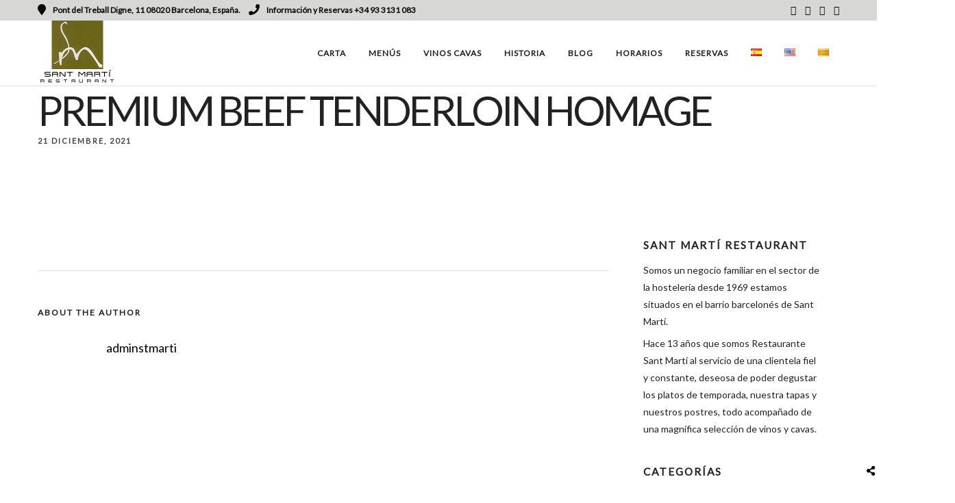

--- FILE ---
content_type: text/html; charset=UTF-8
request_url: https://www.santmarti-restaurant.es/blog/menus/premium-beef
body_size: 17971
content:
<!DOCTYPE html>
<html lang="es-ES"  data-menu="classicmenu">
<head>
<meta charset="UTF-8" />
<meta name="viewport" content="width=device-width, initial-scale=1, maximum-scale=1" />
<meta name="format-detection" content="telephone=no">

<link rel="profile" href="http://gmpg.org/xfn/11" />
<link rel="pingback" href="https://www.santmarti-restaurant.es/xmlrpc.php" />


  

<meta name='robots' content='index, follow, max-image-preview:large, max-snippet:-1, max-video-preview:-1' />
<script type="text/javascript">function rgmkInitGoogleMaps(){window.rgmkGoogleMapsCallback=true;try{jQuery(document).trigger("rgmkGoogleMapsLoad")}catch(err){}}</script><script id="cookieyes" type="text/javascript" src="https://cdn-cookieyes.com/client_data/488aa553fe6f406111a6202d/script.js"></script>
<!-- Google Tag Manager for WordPress by gtm4wp.com -->
<script data-cfasync="false" data-pagespeed-no-defer>
	var gtm4wp_datalayer_name = "dataLayer";
	var dataLayer = dataLayer || [];
</script>
<!-- End Google Tag Manager for WordPress by gtm4wp.com -->
	<!-- This site is optimized with the Yoast SEO plugin v26.8 - https://yoast.com/product/yoast-seo-wordpress/ -->
	<title>Premium beef tenderloin homage - Sant Martí Restaurant</title>
	<link rel="canonical" href="https://www.santmarti-restaurant.es/blog/menus/premium-beef" />
	<meta property="og:locale" content="es_ES" />
	<meta property="og:type" content="article" />
	<meta property="og:title" content="Premium beef tenderloin homage - Sant Martí Restaurant" />
	<meta property="og:description" content="to the classic sauces (roquefort, pepper or mustard)" />
	<meta property="og:url" content="https://www.santmarti-restaurant.es/blog/menus/premium-beef" />
	<meta property="og:site_name" content="Sant Martí Restaurant" />
	<meta property="article:modified_time" content="2024-11-29T18:30:00+00:00" />
	<meta name="twitter:card" content="summary_large_image" />
	<script type="application/ld+json" class="yoast-schema-graph">{"@context":"https://schema.org","@graph":[{"@type":"WebPage","@id":"https://www.santmarti-restaurant.es/blog/menus/premium-beef","url":"https://www.santmarti-restaurant.es/blog/menus/premium-beef","name":"Premium beef tenderloin homage - Sant Martí Restaurant","isPartOf":{"@id":"https://www.santmarti-restaurant.es/#website"},"datePublished":"2021-12-21T13:45:06+00:00","dateModified":"2024-11-29T18:30:00+00:00","breadcrumb":{"@id":"https://www.santmarti-restaurant.es/blog/menus/premium-beef#breadcrumb"},"inLanguage":"es","potentialAction":[{"@type":"ReadAction","target":["https://www.santmarti-restaurant.es/blog/menus/premium-beef"]}]},{"@type":"BreadcrumbList","@id":"https://www.santmarti-restaurant.es/blog/menus/premium-beef#breadcrumb","itemListElement":[{"@type":"ListItem","position":1,"name":"Portada","item":"https://www.santmarti-restaurant.es/"},{"@type":"ListItem","position":2,"name":"Premium beef tenderloin homage"}]},{"@type":"WebSite","@id":"https://www.santmarti-restaurant.es/#website","url":"https://www.santmarti-restaurant.es/","name":"Sant Martí Restaurant","description":"Cocina mediterránea, de elaboración propia…","potentialAction":[{"@type":"SearchAction","target":{"@type":"EntryPoint","urlTemplate":"https://www.santmarti-restaurant.es/?s={search_term_string}"},"query-input":{"@type":"PropertyValueSpecification","valueRequired":true,"valueName":"search_term_string"}}],"inLanguage":"es"}]}</script>
	<!-- / Yoast SEO plugin. -->


<link rel='dns-prefetch' href='//fonts.googleapis.com' />
<link rel="alternate" type="application/rss+xml" title="Sant Martí Restaurant &raquo; Feed" href="https://www.santmarti-restaurant.es/feed" />
<link rel="alternate" type="application/rss+xml" title="Sant Martí Restaurant &raquo; Feed de los comentarios" href="https://www.santmarti-restaurant.es/comments/feed" />
<link rel="alternate" title="oEmbed (JSON)" type="application/json+oembed" href="https://www.santmarti-restaurant.es/wp-json/oembed/1.0/embed?url=https%3A%2F%2Fwww.santmarti-restaurant.es%2Fblog%2Fmenus%2Fpremium-beef&#038;lang=es" />
<link rel="alternate" title="oEmbed (XML)" type="text/xml+oembed" href="https://www.santmarti-restaurant.es/wp-json/oembed/1.0/embed?url=https%3A%2F%2Fwww.santmarti-restaurant.es%2Fblog%2Fmenus%2Fpremium-beef&#038;format=xml&#038;lang=es" />
		<!-- This site uses the Google Analytics by ExactMetrics plugin v8.11.1 - Using Analytics tracking - https://www.exactmetrics.com/ -->
		<!-- Nota: ExactMetrics no está actualmente configurado en este sitio. El dueño del sitio necesita identificarse usando su cuenta de Google Analytics en el panel de ajustes de ExactMetrics. -->
					<!-- No tracking code set -->
				<!-- / Google Analytics by ExactMetrics -->
		<style id='wp-img-auto-sizes-contain-inline-css' type='text/css'>
img:is([sizes=auto i],[sizes^="auto," i]){contain-intrinsic-size:3000px 1500px}
/*# sourceURL=wp-img-auto-sizes-contain-inline-css */
</style>
<style id='wp-emoji-styles-inline-css' type='text/css'>

	img.wp-smiley, img.emoji {
		display: inline !important;
		border: none !important;
		box-shadow: none !important;
		height: 1em !important;
		width: 1em !important;
		margin: 0 0.07em !important;
		vertical-align: -0.1em !important;
		background: none !important;
		padding: 0 !important;
	}
/*# sourceURL=wp-emoji-styles-inline-css */
</style>
<link rel='stylesheet' id='wp-components-css' href='https://www.santmarti-restaurant.es/wp-includes/css/dist/components/style.min.css' type='text/css' media='all' />
<link rel='stylesheet' id='wp-preferences-css' href='https://www.santmarti-restaurant.es/wp-includes/css/dist/preferences/style.min.css' type='text/css' media='all' />
<link rel='stylesheet' id='wp-block-editor-css' href='https://www.santmarti-restaurant.es/wp-includes/css/dist/block-editor/style.min.css' type='text/css' media='all' />
<link rel='stylesheet' id='popup-maker-block-library-style-css' href='https://www.santmarti-restaurant.es/wp-content/plugins/popup-maker/dist/packages/block-library-style.css' type='text/css' media='all' />
<link rel='stylesheet' id='reset-css' href='https://www.santmarti-restaurant.es/wp-content/themes/grandrestaurant/css/reset.css' type='text/css' media='all' />
<link rel='stylesheet' id='wordpress-css' href='https://www.santmarti-restaurant.es/wp-content/themes/grandrestaurant/css/wordpress.css' type='text/css' media='all' />
<link rel='stylesheet' id='animation-css' href='https://www.santmarti-restaurant.es/wp-content/themes/grandrestaurant/css/animation.css' type='text/css' media='all' />
<link rel='stylesheet' id='modulobox-css' href='https://www.santmarti-restaurant.es/wp-content/themes/grandrestaurant/js/modulobox/modulobox.css' type='text/css' media='all' />
<link rel='stylesheet' id='jquery-ui-css' href='https://www.santmarti-restaurant.es/wp-content/themes/grandrestaurant/css/jqueryui/custom.css' type='text/css' media='all' />
<link rel='stylesheet' id='mediaelement-css' href='https://www.santmarti-restaurant.es/wp-includes/js/mediaelement/mediaelementplayer-legacy.min.css' type='text/css' media='all' />
<link rel='stylesheet' id='flexslider-css' href='https://www.santmarti-restaurant.es/wp-content/themes/grandrestaurant/js/flexslider/flexslider.css' type='text/css' media='all' />
<link rel='stylesheet' id='tooltipster-css' href='https://www.santmarti-restaurant.es/wp-content/themes/grandrestaurant/css/tooltipster.css' type='text/css' media='all' />
<link rel='stylesheet' id='odometer-theme-css' href='https://www.santmarti-restaurant.es/wp-content/themes/grandrestaurant/css/odometer-theme-minimal.css' type='text/css' media='all' />
<link rel='stylesheet' id='hw-parallax-css' href='https://www.santmarti-restaurant.es/wp-content/themes/grandrestaurant/css/hw-parallax.css' type='text/css' media='all' />
<link rel='stylesheet' id='screen-css' href='https://www.santmarti-restaurant.es/wp-content/themes/grandrestaurant/css/screen.css' type='text/css' media='all' />
<link rel='stylesheet' id='fontawesome-css' href='https://www.santmarti-restaurant.es/wp-content/themes/grandrestaurant/css/font-awesome.min.css' type='text/css' media='all' />
<link rel='stylesheet' id='themify-icons-css' href='https://www.santmarti-restaurant.es/wp-content/themes/grandrestaurant/css/themify-icons.css' type='text/css' media='all' />
<link rel='stylesheet' id='kirki_google_fonts-css' href='https://fonts.googleapis.com/css?family=Lato%7CKristi&#038;subset' type='text/css' media='all' />
<link rel='stylesheet' id='kirki-styles-global-css' href='https://www.santmarti-restaurant.es/wp-content/themes/grandrestaurant/modules/kirki/assets/css/kirki-styles.css' type='text/css' media='all' />
<style id='kirki-styles-global-inline-css' type='text/css'>
body, input[type=text], input[type=email], input[type=url], input[type=password], textarea{font-family:Lato, Helvetica, Arial, sans-serif;}body{font-size:14px;letter-spacing:0px;font-weight:400;background-color:#ffffff;}h1, h2, h3, h4, h5, h6, h7, input[type=submit], input[type=button], a.button, .button, blockquote, #autocomplete li strong, #autocomplete li.view_all, .post_quote_title, label, .portfolio_filter_dropdown, .woocommerce .woocommerce-ordering select, .woocommerce .woocommerce-result-count, .woocommerce ul.products li.product .price, .woocommerce ul.products li.product .button, .woocommerce ul.products li.product a.add_to_cart_button.loading, .woocommerce-page ul.products li.product a.add_to_cart_button.loading, .woocommerce ul.products li.product a.add_to_cart_button:hover, .woocommerce-page ul.products li.product a.add_to_cart_button:hover, .woocommerce #page_content_wrapper a.button, .woocommerce button.button, .woocommerce input.button, .woocommerce #respond input#submit, .woocommerce #content input.button, .woocommerce-page  #page_content_wrapper a.button, .woocommerce-page button.button, .woocommerce-page input.button, .woocommerce-page #respond input#submit, .woocommerce-page #content input.button, .woocommerce-page button.button:hover, .woocommerce-page input.button:hover, .woocommerce-page input.button:active, .woocommerce #page_content_wrapper a.button, .woocommerce-page #page_content_wrapper a.button, .woocommerce.columns-4 ul.products li.product a.add_to_cart_button, .woocommerce.columns-4 ul.products li.product a.add_to_cart_button:hover, strong[itemprop="author"], #footer_before_widget_text{font-family:Lato, Helvetica, Arial, sans-serif;}h1, h2, h3, h4, h5, h6, h7{font-weight:400;text-transform:none;letter-spacing:0px;}h1{font-size:34px;}h2{font-size:30px;}h3{font-size:26px;}h4{font-size:22px;}h5{font-size:18px;}h6{font-size:16px;}blockquote{font-size:20px;line-height:1.8;}body, .pagination a, .slider_wrapper .gallery_image_caption h2, .post_info a{color:#333;}::selection{background-color:#333;}a{color:#000000;}a:hover, a:active, .post_info_comment a i{color:#cfa670;}h1, h2, h3, h4, h5, pre, code, tt, blockquote, .post_header h5 a, .post_header h3 a, .post_header.grid h6 a, .post_header.fullwidth h4 a, .post_header h5 a, blockquote, .site_loading_logo_item i, .menu_content_classic .menu_price{color:#000000;}#social_share_wrapper, hr, #social_share_wrapper, .post.type-post, #page_content_wrapper .sidebar .content .sidebar_widget li h2.widgettitle, h2.widgettitle, h5.widgettitle, .comment .right, .widget_tag_cloud div a, .meta-tags a, .tag_cloud a, #footer, #post_more_wrapper, .woocommerce ul.products li.product, .woocommerce-page ul.products li.product, .woocommerce ul.products li.product .price, .woocommerce-page ul.products li.product .price, #page_content_wrapper .inner .sidebar_content, #page_caption, #page_content_wrapper .inner .sidebar_content.left_sidebar, .ajax_close, .ajax_next, .ajax_prev, .portfolio_next, .portfolio_prev, .portfolio_next_prev_wrapper.video .portfolio_prev, .portfolio_next_prev_wrapper.video .portfolio_next, .separated, .blog_next_prev_wrapper, #post_more_wrapper h5, #ajax_portfolio_wrapper.hidding, #ajax_portfolio_wrapper.visible, .tabs.vertical .ui-tabs-panel, .woocommerce div.product .woocommerce-tabs ul.tabs li, .woocommerce #content div.product .woocommerce-tabs ul.tabs li, .woocommerce-page div.product .woocommerce-tabs ul.tabs li, .woocommerce-page #content div.product .woocommerce-tabs ul.tabs li, .woocommerce div.product .woocommerce-tabs .panel, .woocommerce-page div.product .woocommerce-tabs .panel, .woocommerce #content div.product .woocommerce-tabs .panel, .woocommerce-page #content div.product .woocommerce-tabs .panel, .woocommerce table.shop_table, .woocommerce-page table.shop_table, table tr td, .woocommerce .cart-collaterals .cart_totals, .woocommerce-page .cart-collaterals .cart_totals, .woocommerce .cart-collaterals .shipping_calcuLator, .woocommerce-page .cart-collaterals .shipping_calcuLator, .woocommerce .cart-collaterals .cart_totals tr td, .woocommerce .cart-collaterals .cart_totals tr th, .woocommerce-page .cart-collaterals .cart_totals tr td, .woocommerce-page .cart-collaterals .cart_totals tr th, table tr th, .woocommerce #payment, .woocommerce-page #payment, .woocommerce #payment ul.payment_methods li, .woocommerce-page #payment ul.payment_methods li, .woocommerce #payment div.form-row, .woocommerce-page #payment div.form-row, .ui-tabs li:first-child, .ui-tabs .ui-tabs-nav li, .ui-tabs.vertical .ui-tabs-nav li, .ui-tabs.vertical.right .ui-tabs-nav li.ui-state-active, .ui-tabs.vertical .ui-tabs-nav li:last-child, #page_content_wrapper .inner .sidebar_wrapper ul.sidebar_widget li.widget_nav_menu ul.menu li.current-menu-item a, .page_content_wrapper .inner .sidebar_wrapper ul.sidebar_widget li.widget_nav_menu ul.menu li.current-menu-item a, .pricing_wrapper, .pricing_wrapper li, .ui-accordion .ui-accordion-header, .ui-accordion .ui-accordion-content, .woocommerce-page div.product .woocommerce-tabs{border-color:#e1e1e1;}.menu_content_classic .menu_highlight, .menu_content_classic .menu_order{background-color:#cfa670;}input[type=text], input[type=password], input[type=email], input[type=url], input[type=tel], textarea, .woocommerce .quantity input.qty{background-color:#ffffff;color:#444444;border-color:#e1e1e1;}input[type=text]:focus, input[type=password]:focus, input[type=email]:focus, input[type=url]:focus, textarea:focus, .woocommerce .quantity input.qty:focus, input[type=tel]:focus{border-color:#222222;}input[type=submit], input[type=button], a.button, .button, .woocommerce .page_slider a.button, a.button.fullwidth, .woocommerce-page div.product form.cart .button, .woocommerce #respond input#submit.alt, .woocommerce a.button.alt, .woocommerce button.button.alt, .woocommerce input.button.alt, .woocommerce a.button{font-family:Lato, Helvetica, Arial, sans-serif;font-size:13px;font-weight:900;letter-spacing:0px;text-transform:none;}input[type=submit], input[type=button], a.button, .button, .pagination span, .pagination a:hover, .woocommerce .footer_bar .button, .woocommerce .footer_bar .button:hover, .woocommerce-page div.product form.cart .button, .woocommerce #respond input#submit.alt, .woocommerce a.button.alt, .woocommerce button.button.alt, .woocommerce input.button.alt, .woocommerce a.button, #reservation_submit_btn{background-color:#cfa670;}.pagination span, .pagination a:hover{border-color:#cfa670;}input[type=submit], input[type=button], a.button, .button, .pagination a:hover, .woocommerce .footer_bar .button , .woocommerce .footer_bar .button:hover, .woocommerce-page div.product form.cart .button, .woocommerce #respond input#submit.alt, .woocommerce a.button.alt, .woocommerce button.button.alt, .woocommerce input.button.alt, .woocommerce a.button, #reservation_submit_btn{color:#ffffff;border-color:#cfa670;-webkit-border-radius:0px;-moz-border-radius:0px;border-radius:0px;}.social_share_bubble{background-color:#f0f0f0;}.post_share_bubble a.post_share{color:#000000;}#menu_wrapper .nav ul li a, #menu_wrapper div .nav li > a{font-family:Lato, Helvetica, Arial, sans-serif;font-size:12px;font-weight:600;letter-spacing:1px;text-transform:uppercase;}#menu_wrapper .nav ul li a, #menu_wrapper div .nav li > a, #tg_reservation, #tg_reservation:hover, #tg_reservation:active, #mobile_nav_icon{color:#222222;}#tg_reservation, #tg_reservation:hover, #tg_reservation:active, #mobile_nav_icon{border-color:#222222;}#menu_wrapper .nav ul li a.hover, #menu_wrapper .nav ul li a:hover, #menu_wrapper div .nav li a.hover, #menu_wrapper div .nav li a:hover{color:#cfa670;}#menu_wrapper div .nav > li.current-menu-item > a, #menu_wrapper div .nav > li.current-menu-parent > a, #menu_wrapper div .nav > li.current-menu-ancestor > a{color:#cfa670;}.top_bar{border-color:#e1e1e1;background-color:#ffffff;}#menu_wrapper .nav ul li ul li a, #menu_wrapper div .nav li ul li a{font-size:13px;font-weight:600;letter-spacing:0px;text-transform:none;color:#cccccc;}#menu_wrapper .nav ul li ul li a:hover, #menu_wrapper div .nav li ul li a:hover, #menu_wrapper div .nav li.current-menu-parent ul li a:hover, #menu_wrapper .nav ul li.megamenu ul li ul li a:hover, #menu_wrapper div .nav li.megamenu ul li ul li a:hover, #menu_wrapper .nav ul li.megamenu ul li ul li a:active, #menu_wrapper div .nav li.megamenu ul li ul li a:active, #menu_wrapper div .nav li.megamenu ul li > a, #menu_wrapper div .nav li.megamenu ul li > a:hover, #menu_wrapper div .nav li.megamenu ul li  > a:active{color:#ffffff;}#menu_wrapper .nav ul li ul li a:hover, #menu_wrapper div .nav li ul li a:hover, #menu_wrapper div .nav li.current-menu-parent ul li a:hover, #menu_wrapper .nav ul li.megamenu ul li ul li a:hover, #menu_wrapper div .nav li.megamenu ul li ul li a:hover, #menu_wrapper .nav ul li.megamenu ul li ul li a:active, #menu_wrapper div .nav li.megamenu ul li ul li a:active{background:#333333;}#menu_wrapper .nav ul li ul, #menu_wrapper div .nav li ul{background:#000000;}#menu_wrapper div .nav li.megamenu ul li, #menu_wrapper .nav ul li ul li, #menu_wrapper div .nav li ul li{border-color:#333333;}#menu_wrapper div .nav li.megamenu ul li > a, #menu_wrapper div .nav li.megamenu ul li > a:hover, #menu_wrapper div .nav li.megamenu ul li > a:active{font-size:13px;}#menu_wrapper div .nav li.megamenu ul li{border-color:#333333;}.above_top_bar{background:#d7d7d5;}.above_top_bar, #top_menu li a, .top_contact_info i, .top_contact_info a, .top_contact_info{color:#0a0909;}.above_top_bar .social_wrapper ul li a, .above_top_bar .social_wrapper ul li a:hover{color:#0a0a0a;}.mobile_menu_wrapper #searchform{background:#333333;}.mobile_menu_wrapper #searchform input[type=text], .mobile_menu_wrapper #searchform button i, .mobile_menu_wrapper #close_mobile_menu i{color:#ffffff;}.mobile_menu_wrapper{background-color:#000000;}.mobile_main_nav li a, #sub_menu li a{font-family:Lato, Helvetica, Arial, sans-serif;font-size:24px;font-weight:400;text-transform:uppercase;}.mobile_main_nav li a, #sub_menu li a, .mobile_menu_wrapper .sidebar_wrapper a, .mobile_menu_wrapper .sidebar_wrapper, #tg_sidemenu_reservation{color:#777777;}#tg_sidemenu_reservation{border-color:#777777;}.mobile_main_nav li a:hover, .mobile_main_nav li a:active, #sub_menu li a:hover, #sub_menu li a:active, .mobile_menu_wrapper .sidebar_wrapper h2.widgettitle, .mobile_main_nav li.current-menu-item a, #tg_sidemenu_reservation:hover{color:#ffffff;}#tg_sidemenu_reservation:hover{border-color:#ffffff;}#page_caption{background-color:#ffffff;padding-top:5px;padding-bottom:10px;}#page_caption h1, .ppb_title{font-size:60px;font-weight:300;text-transform:uppercase;letter-spacing:-4px;color:#222222;}.ppb_title_first{font-family:Kristi, "Comic Sans MS", cursive, sans-serif;font-size:70px;line-height:50px;color:#cfa670;}#page_caption.hasbg{height:70vh;}h2.ppb_title{font-size:60px;text-transform:uppercase;}.page_header_sep{border-color:#cfa670;}.page_tagline, .ppb_subtitle, .post_header .post_detail, .recent_post_detail, .post_detail, .thumb_content span, .portfolio_desc .portfolio_excerpt, .testimonial_customer_position, .testimonial_customer_company{color:#424242;}.post_header .post_detail, .recent_post_detail, .post_detail, .thumb_content span, .portfolio_desc .portfolio_excerpt, .testimonial_customer_position, .testimonial_customer_company{font-size:11px;letter-spacing:2px;text-transform:uppercase;}.page_tagline{font-weight:900;}#page_content_wrapper .sidebar .content .sidebar_widget li h2.widgettitle, h2.widgettitle, h5.widgettitle, h5.related_post, .fullwidth_comment_wrapper h5.comment_header, .author_label, #respond h3, .about_author, .related.products h2, .cart_totals h2, .shipping_calcuLator h2, .upsells.products h2, .cross-sells h2, .woocommerce div.product .woocommerce-tabs ul.tabs li a{font-family:Lato, Helvetica, Arial, sans-serif;font-size:12px;font-weight:900;letter-spacing:2px;text-transform:uppercase;}#page_content_wrapper .inner .sidebar_wrapper .sidebar .content, .page_content_wrapper .inner .sidebar_wrapper .sidebar .content, .woocommerce div.product .woocommerce-tabs ul.tabs li a, .woocommerce div.product .woocommerce-tabs ul.tabs li.active a, .woocommerce-page div.product .woocommerce-tabs ul.tabs li.active a{color:#222222;}.woocommerce div.product .woocommerce-tabs ul.tabs li.active a, .woocommerce-page div.product .woocommerce-tabs ul.tabs li.active a{border-color:#222222;}#page_content_wrapper .inner .sidebar_wrapper a, .page_content_wrapper .inner .sidebar_wrapper a{color:#222222;}#page_content_wrapper .inner .sidebar_wrapper a:hover, #page_content_wrapper .inner .sidebar_wrapper a:active, .page_content_wrapper .inner .sidebar_wrapper a:hover, .page_content_wrapper .inner .sidebar_wrapper a:active{color:#cfa670;}#page_content_wrapper .sidebar .content .sidebar_widget li h2.widgettitle, h2.widgettitle, h5.widgettitle, h5.related_post, .fullwidth_comment_wrapper h5.comment_header, .author_label, #respond h3, .about_author{color:#222222;}.footer_bar{background-color:#262626;}#footer, #copyright{color:#999999;}#copyright a, #copyright a:active, .social_wrapper ul li a, #footer a, #footer a:active, #footer_before_widget_text a, #footer_before_widget_text a:active, #footer .sidebar_widget li h2.widgettitle{color:#ffffff;}#copyright a:hover, #footer a:hover, .social_wrapper ul li a:hover, #footer_before_widget_text a:hover{color:#cfa670;}.footer_bar_wrapper{border-color:#444444;background:#1b1b1b;}.footer_bar_wrapper .social_wrapper ul li a{color:#ffffff;}#copyright, #footer_menu li a{font-size:12px;}.post_header:not(.single) h5, body.single-post .post_header_title h1, #post_featured_slider li .slider_image .slide_post h2, #autocomplete li strong, .post_related strong, #footer ul.sidebar_widget .posts.blog li a, body.single-post #page_caption h1{font-family:Lato, Helvetica, Arial, sans-serif;text-transform:none;font-weight:600;letter-spacing:0px;}
/*# sourceURL=kirki-styles-global-inline-css */
</style>
<link rel='stylesheet' id='responsive-css' href='https://www.santmarti-restaurant.es/wp-content/themes/grandrestaurant/css/grid.css' type='text/css' media='all' />
<link rel='stylesheet' id='grandrestaurant-custom-css-css' href='https://www.santmarti-restaurant.es/wp-content/themes/grandrestaurant/templates/custom-css.php' type='text/css' media='all' />
<script type="text/javascript" src="https://www.santmarti-restaurant.es/wp-includes/js/jquery/jquery.min.js" id="jquery-core-js"></script>
<script type="text/javascript" src="https://www.santmarti-restaurant.es/wp-includes/js/jquery/jquery-migrate.min.js" id="jquery-migrate-js"></script>
<link rel="https://api.w.org/" href="https://www.santmarti-restaurant.es/wp-json/" /><link rel="EditURI" type="application/rsd+xml" title="RSD" href="https://www.santmarti-restaurant.es/xmlrpc.php?rsd" />
<meta name="generator" content="WordPress 6.9" />
<link rel='shortlink' href='https://www.santmarti-restaurant.es/?p=10464' />

<!-- Google Tag Manager for WordPress by gtm4wp.com -->
<!-- GTM Container placement set to automatic -->
<script data-cfasync="false" data-pagespeed-no-defer type="text/javascript">
	var dataLayer_content = {"pagePostType":"menus","pagePostType2":"single-menus","pagePostAuthor":"adminstmarti"};
	dataLayer.push( dataLayer_content );
</script>
<script data-cfasync="false" data-pagespeed-no-defer type="text/javascript">
(function(w,d,s,l,i){w[l]=w[l]||[];w[l].push({'gtm.start':
new Date().getTime(),event:'gtm.js'});var f=d.getElementsByTagName(s)[0],
j=d.createElement(s),dl=l!='dataLayer'?'&l='+l:'';j.async=true;j.src=
'//www.googletagmanager.com/gtm.js?id='+i+dl;f.parentNode.insertBefore(j,f);
})(window,document,'script','dataLayer','GTM-KZXSJ7D');
</script>
<!-- End Google Tag Manager for WordPress by gtm4wp.com -->
<!-- Meta Pixel Code -->
<script type='text/javascript'>
!function(f,b,e,v,n,t,s){if(f.fbq)return;n=f.fbq=function(){n.callMethod?
n.callMethod.apply(n,arguments):n.queue.push(arguments)};if(!f._fbq)f._fbq=n;
n.push=n;n.loaded=!0;n.version='2.0';n.queue=[];t=b.createElement(e);t.async=!0;
t.src=v;s=b.getElementsByTagName(e)[0];s.parentNode.insertBefore(t,s)}(window,
document,'script','https://connect.facebook.net/en_US/fbevents.js');
</script>
<!-- End Meta Pixel Code -->
<script type='text/javascript'>var url = window.location.origin + '?ob=open-bridge';
            fbq('set', 'openbridge', '2016185138478836', url);
fbq('init', '2016185138478836', {}, {
    "agent": "wordpress-6.9-4.1.5"
})</script><script type='text/javascript'>
    fbq('track', 'PageView', []);
  </script><meta name="generator" content="Powered by Slider Revolution 6.7.38 - responsive, Mobile-Friendly Slider Plugin for WordPress with comfortable drag and drop interface." />
<link rel="icon" href="https://www.santmarti-restaurant.es/wp-content/uploads/2018/02/cropped-STMARTI-LOGO1-32x32.png" sizes="32x32" />
<link rel="icon" href="https://www.santmarti-restaurant.es/wp-content/uploads/2018/02/cropped-STMARTI-LOGO1-192x192.png" sizes="192x192" />
<link rel="apple-touch-icon" href="https://www.santmarti-restaurant.es/wp-content/uploads/2018/02/cropped-STMARTI-LOGO1-180x180.png" />
<meta name="msapplication-TileImage" content="https://www.santmarti-restaurant.es/wp-content/uploads/2018/02/cropped-STMARTI-LOGO1-270x270.png" />
<script>function setREVStartSize(e){
			//window.requestAnimationFrame(function() {
				window.RSIW = window.RSIW===undefined ? window.innerWidth : window.RSIW;
				window.RSIH = window.RSIH===undefined ? window.innerHeight : window.RSIH;
				try {
					var pw = document.getElementById(e.c).parentNode.offsetWidth,
						newh;
					pw = pw===0 || isNaN(pw) || (e.l=="fullwidth" || e.layout=="fullwidth") ? window.RSIW : pw;
					e.tabw = e.tabw===undefined ? 0 : parseInt(e.tabw);
					e.thumbw = e.thumbw===undefined ? 0 : parseInt(e.thumbw);
					e.tabh = e.tabh===undefined ? 0 : parseInt(e.tabh);
					e.thumbh = e.thumbh===undefined ? 0 : parseInt(e.thumbh);
					e.tabhide = e.tabhide===undefined ? 0 : parseInt(e.tabhide);
					e.thumbhide = e.thumbhide===undefined ? 0 : parseInt(e.thumbhide);
					e.mh = e.mh===undefined || e.mh=="" || e.mh==="auto" ? 0 : parseInt(e.mh,0);
					if(e.layout==="fullscreen" || e.l==="fullscreen")
						newh = Math.max(e.mh,window.RSIH);
					else{
						e.gw = Array.isArray(e.gw) ? e.gw : [e.gw];
						for (var i in e.rl) if (e.gw[i]===undefined || e.gw[i]===0) e.gw[i] = e.gw[i-1];
						e.gh = e.el===undefined || e.el==="" || (Array.isArray(e.el) && e.el.length==0)? e.gh : e.el;
						e.gh = Array.isArray(e.gh) ? e.gh : [e.gh];
						for (var i in e.rl) if (e.gh[i]===undefined || e.gh[i]===0) e.gh[i] = e.gh[i-1];
											
						var nl = new Array(e.rl.length),
							ix = 0,
							sl;
						e.tabw = e.tabhide>=pw ? 0 : e.tabw;
						e.thumbw = e.thumbhide>=pw ? 0 : e.thumbw;
						e.tabh = e.tabhide>=pw ? 0 : e.tabh;
						e.thumbh = e.thumbhide>=pw ? 0 : e.thumbh;
						for (var i in e.rl) nl[i] = e.rl[i]<window.RSIW ? 0 : e.rl[i];
						sl = nl[0];
						for (var i in nl) if (sl>nl[i] && nl[i]>0) { sl = nl[i]; ix=i;}
						var m = pw>(e.gw[ix]+e.tabw+e.thumbw) ? 1 : (pw-(e.tabw+e.thumbw)) / (e.gw[ix]);
						newh =  (e.gh[ix] * m) + (e.tabh + e.thumbh);
					}
					var el = document.getElementById(e.c);
					if (el!==null && el) el.style.height = newh+"px";
					el = document.getElementById(e.c+"_wrapper");
					if (el!==null && el) {
						el.style.height = newh+"px";
						el.style.display = "block";
					}
				} catch(e){
					console.log("Failure at Presize of Slider:" + e)
				}
			//});
		  };</script>
		<style type="text/css" id="wp-custom-css">
			.rtb-booking-form fieldset>div {
    margin-top: 1em;
    width: 50%;
    float: left;
}

input[type=tel] {
    padding: 13px 10px 13px 10px;
    font-size: 100%;
    font-family: 'Lato', 'Helvetica Neue', Arial,Verdana,sans-serif;
    margin: 0;
    background: #fff;
    border: 1px solid #e1e1e1;
    outline: none;
    -webkit-transition: border-color linear .3s;
    -moz-transition: border-color linear .3s;
    -o-transition: border-color linear .3s;
    transition: border-color linear .3s;
    box-sizing: border-box;
    -webkit-appearance: none;
    border-radius: 0;
}
input[type=tel]  {
    background-color: #ffffff;
    color: #444444;
    border-color: #e1e1e1;
}


button[type=submit] {
    display: inline-block;
    outline: none;
    cursor: pointer;
    text-align: center;
    text-decoration: none;
    padding: .8em 1.7em .6em 1.7em;
    color: #222;
    background: transparent;
    border: 2px solid #cfa670;
    text-transform: uppercase;
    font-size: 11px;
    font-weight: 600;
    letter-spacing: 2px;
    font-family: 'Lato', 'Helvetica Neue', Arial,Verdana,sans-serif;
    text-shadow: none;
    margin-right: 5px;
    text-shadow: none;
    -webkit-appearance: none;
    box-shadow: 0 0 0 0 !important;
    line-height: 1.5 !important;
    -webkit-transition: color .2s linear, background .1s linear, opacity .2s linear;
    -moz-transition: color .2s linear, background .1s linear, opacity .2s linear;
    -ms-transition: color .2s linear, background .1s linear, opacity .2s linear;
    -o-transition: color .2s linear, background .1s linear, opacity .2s linear;
    transition: color .2s linear, background .1s linear, opacity .2s linear;
}

button[type=submit]{
	float: right;
    margin-right: 4%;
	    background-color: #222222;
    color: #ffffff;
    border-color: #222222;
    -webkit-border-radius: 0px;
    -moz-border-radius: 0px;
    border-radius: 0px;
}

.reservation legend,
.contact legend{
	  padding: 0!important;
    font-size: 30px;
    font-weight: bolder;
}

.triatapes{
	font-size:3.5em;
	font-family:sans-serif;
	text-transform:uppercase;
	letter-spacing:5px;
	color:white;
}

/*POPUP RESERVAS*/

.popup{
	padding: 10px;
}
.popup-reserva-h2{
	text-transform:uppercase;
	font-weight:600;
}

.popup-reserva-h3{
	text-transform:uppercase;
	font-size:20px;
	margin-top:10px;
	letter-spacing:2px;
}

@media (min-width:770px){
	#mobile_nav_icon{display:none;}
}


/*popup*/


.popup{
display:flex;
}

.popup-left{
background-color:#c7c597;
padding:20px;
}

.popup-right{
background-color:white;
padding:15px;
}

#popmake-6453, #popmake-6610{
	padding:5px!important;
	max-width:370px!important;
}

.popmake-close{
	background-color:#c7c597!important;
}

.btn-reservar{
background-color:#c7c597!important;
border-color:#c7c597!important;
}

.btn-reservar:hover{
	background-color:black!important;
	border-color:black!important;
}

.popup h3{
	text-transform:uppercase;
	font-family:Cinzel,Georgia,serif;
	font-weight:0!important;

}

.popup h3>span{
	border-bottom:1px solid black;}

/*popup movil*/

@media (min-width:300px) and (max-width:700px){
	
	#popmake-6453, #popmake-6610{
max-width: 75%!important;
top: 170px!important;
left: 45px!important;
	}
}

.widgettitle{
	font-size:1.1em!important;
}

.gracias{
	color:white;
	text-transform:uppercase;
	letter-spacing:2px;
	font-size:2.4em;
}


#tg_reservation, #tg_sidemenu_reservation{display:none;}

.ppb_header_video{display:none;}


@media screen and (min-width:769px){
	.menu-item-7008, .menu-item-7030, .menu-item-7006{
	border:2px solid white;
}
.menu-item-7008 a, .menu-item-7030 a, .menu-item-7006 a{padding:10px!important;}
}

.page-id-5755 #page_content_wrapper, .page-id-6974 #page_content_wrapper, .page-id-3232 #page_content_wrapper{
	padding:0;
}


/*reserves*/

/* Frontend CSS Stylesheet for Restaurant Reservations */

.rtb-clear {
	clear: both;
}
.rtb-hidden {
	display: none;
}
.rtb-booking-form {
	position: relative;
	/*float: left;*/
	width: 100%;
	clear: both;
	margin-bottom: 48px;
}
.rtb-booking-form fieldset {
	padding-bottom: 1em;
	margin-bottom: 1em;
}
.rtb-booking-form legend {
	padding: 0 0.5em;
}
.rtb-booking-form fieldset>div {
	margin-top: 1em;
}
.rtb-booking-form fieldset>div:first-child {
	margin-top: 0;
}
.rtb-booking-form label {
	display: block;
}
.rtb-booking-form input,
#stripe-payment-form #cardElement {
	width: 100%;
	max-width: 15em;
}
#stripe-payment-form #cardElement {
	max-width: 500px;
	width: 100%;
	display: block;
	border: 1px solid #ccc;
	border-radius: 0;
	background-color: white;
	color: #777;
	padding: 12px 21px;
	margin: 18px 0;
}
.rtb-booking-form input[type="checkbox"],
.rtb-booking-form input[type="radio"] {
	width: auto;
	margin-right: 0.25em;
	vertical-align: middle;
}
.rtb-booking-form textarea {
	width: 100%;
	max-width: 30em;
}
.rtb-booking-form .add-message {
	margin-top: 1em;
}
.rtb-booking-form .message {
	position: relative;
	top: auto;
	left: auto;
	display: none;
}
.rtb-booking-form .message-open {
	display: block;
}
.rtb-booking-form .message textarea {
	min-height: 6em;
}
.rtb-booking-form .rtb-error {
	font-size: 0.85em;
	padding: 0.25em;
	background: #f50;
	color: #fff;
}
.rtb-booking-form .rtb-error:before {
	content: ' ';
	border-top: 4px solid;
	border-right: 4px solid transparent;
	border-left: 4px solid transparent;
	width: 0;
	height: 0;
	display: inline-block;
	margin: 0.25em 0.5em;
}

/* Compatibility styles for pickadate on common themes */
.picker {
	outline: 0;
}
#rtb-date_root .picker__button--clear,
#rtb-date_root .picker__button--today,
#rtb-date_root .picker__button--close {
	/* don't adopt the theme's button text color */
	color: #000;
}
#rtb-date_root .picker__nav--next,
#rtb-date_root .picker__nav--prev {
	/* next/prev calendar arrows button areas sometimes don't cover the arrows */
	min-height: 1em;
}
#rtb-time_root .picker__list,
#rtb-time_root .picker__list li {
	/* override some theme's list styles */
	list-style: none;
	margin: 0 0 0 1px;
}


/* ARRIVAL LIGHTBOX */
.rtb-view-bookings-form-confirmation-background-div {
	position: fixed;
    top: 0;
    left: 0;
    width: 100%;
    height: 100%;
    z-index: 999999;
    background: rgba(0,0,0,0.5);
}
.rtb-view-bookings-form-confirmation-div {
	position: fixed;
	top: 200px;
    width: 480px;
	left: calc(50% - 240px);
    z-index: 1000000;
    margin: 0;
    background: #fff;
	font-size: 18px;
	text-transform: uppercase;
	font-weight: bold;
	text-align: center;
}
.rtb-view-bookings-form-confirmation-div-inside {
	position: relative;
	float: left;
	width: calc(100% - 6px);
	height: calc(100% - 12px);
	border: 3px solid #ddd;
	margin: 3px;
}
.rtb-view-bookings-form-confirmation-div-title {
	position: relative;
	float: left;
	width: 90%;
	margin: 24px 5%;
	color: #333;
}
.rtb-view-bookings-form-confirmation-accept {
	position: relative;
	float: left;
	width: 32%;
	margin: 24px 34% 0;
	padding: 8px 0;
	background: #444;
	color: #fff;
	cursor: pointer;
}
.rtb-view-bookings-form-confirmation-accept:hover {
	background: #555;
}
.rtb-view-bookings-form-confirmation-decline {
	position: relative;
	float: left;
	width: 32%;
	margin: 8px 34% 24px;
	padding: 8px 0;
	background: #bbb;
	color: #444;
	cursor: pointer;
}
.rtb-view-bookings-form-confirmation-decline:hover {
	background: #ccc;
}

#rtb-view-bookings-form-close {
	position: absolute;
	top: 0;
	right: 0;
	width: 24px;
	height: 24px;
	background: #ddd;
	font-size: 15px;
	cursor: pointer;
}

@media screen and (max-width: 568px) {
	.rtb-view-bookings-form-confirmation-div {
		top: 100px;
		width: 300px;
		left: calc(50% - 150px);
	}	
}


/*CANCEL LINK*/
.rtb-modification-toggle {
	position: relative;
	float: left;
	padding: 10px 15px;
	margin-bottom: 24px;
	background: #444;
	color: #fff;
	border-radius: 3px;
	cursor: pointer;
}
label[for="rtb-modification-email"],
input[name="modification"] {
	float: left;
	margin-top: 20px;
}
label[for="rtb-modification-email"] {
	margin-right: 12px;
}
.rtb-find-reservation-button {
	position: relative;
	float: left;
	padding: 10px 15px;
	margin-top: 24px;
	background: #444;
	color: #fff;
	border-radius: 3px;
	cursor: pointer;
}

.rtb-bookings-results {
	position: relative;
	float: left;
	width: 100%;
	margin-top: 16px;
}
.rtb-cancel-booking-div {
	border: 1px solid #ddd;
	margin-bottom: 8px;
}
.rtb-cancel-booking-div + .alert {
	margin: 0;
}
.rtb-cancel-booking-div + .alert.error {
	color: #f24a4d;
	background: #f24a4d47;
}
.rtb-cancel-booking-div *:not(:first-child) {
  margin-left: -5px;
}

.rtb-cancel-booking {
	text-align: center;
	padding: 10px 0;
	background: #fe4e4e;
	color: #fff;
	cursor: pointer;
	display: inline-block;
	max-width: 100px;
	min-width: 100px;
	width: 100%;
}
.rtb-cancel-booking:hover {
	background: #ff6b6b;
	color: #fff;
}
.rtb-cancel-booking.cancelled {
  background: #24b124;
}

.rtb-deposit-booking {
	text-align: center;
	padding: 10px 0;
	background: green;
	color: #fff;
	cursor: pointer;
	display: inline-block;
	max-width: 100px;
	min-width: 100px;
	width: 100%;
}
.rtb-deposit-booking:hover {
	background: #008000cf;
	color: #fff;
}

.rtb-booking-information {
	padding-left: 5px;
	display: inline-block;
}

#rtb_recaptcha {
	position: relative;
	float: left;
	width: 100%;
	margin: 16px 0;
}

.stripe-payment-help-text {
	display: none;
}
.payment-errors {
	margin: 32px 0;
	border-left: 4px solid #000;
	padding-left: 16px;
}
:is(.rtb-booking-form, #stripe-booking-form) button:disabled {
	background-color: gray;
}
:is(.rtb-booking-form, #stripe-booking-form) button:disabled:hover {
	text-decoration: none;
}

/*TRADUCCION RESERVA CATALAN*/

html[lang="ca"] .sois-mas-de-4-personas>label:nth-of-type(1){
	color:transparent;
}

html[lang="ca"] .sois-mas-de-4-personas >label:nth-of-type(1)::before{
	content:'Sou més de 4 persones?';
	color:#333;
}

html[lang="ca"] .sois-mas-de-4-personas>label:nth-of-type(2){
	color:transparent;
}

html[lang="ca"] .sois-mas-de-4-personas >label:nth-of-type(2)::before{
	content:'PER A MÉS DE 12 PERSONES, CONTACTA AMB EL RESTAURANT';
	color:#333;
	    position: absolute;
    margin-left: 30px;
}

html[lang="ca"]  label[for="rtb-consent-statement"]{
	color:transparent;
}


html[lang="ca"]  label[for="rtb-consent-statement"]::before{
	content:"CONFIRMo QUE ENTENC QUE A RESTAURANT SANT MARTÍ; RECOPILEM LES DADES PER MOTIUS DE SEGURETAT I CON L'OBJECTIU DE CONFIRMAR LES RESERVES VIA TELÈFON. LES DADES PODRAN SER UTILITZADES AMB FINS COMERCIALS PER A LA PRÒPIA MARCA, MAI SERAN UTILITZADES PER TERCERS.";
	color:#333;
	position: absolute;
  margin-left: 30px;
	max-width: 504px;
}

.rtb-form-submit{
	display:flex;
}

/*TRADUCCION RESERVA INGLÉS*/

html[lang="en-US"] .sois-mas-de-4-personas>label:nth-of-type(1){
	color:transparent;
}

html[lang="en-US"] .sois-mas-de-4-personas >label:nth-of-type(1)::before{
	content:'ARE YOU MORE THAN 12 PEOPLE?';
	color:#333;
}

html[lang="en-US"] .sois-mas-de-4-personas>label:nth-of-type(2){
	color:transparent;
}

html[lang="en-US"] .sois-mas-de-4-personas >label:nth-of-type(2)::before{
	content:'FOR MORE THAN 12 PEOPLE, CONTACT BOTH THE RESTAURANT';
	color:#333;
	    position: absolute;
    margin-left: 30px;
}

html[lang="en-US"]  label[for="rtb-consent-statement"]{
	color:transparent;
}


html[lang="en-US"]  label[for="rtb-consent-statement"]::before{
	content:"I CONFIRM THAT I UNDERSTAND THAT IN RESTAURANT SANT MARTÍ; WE COLLECT THE DATA FOR SECURITY REASONS AND WITH THE PURPOSE OF CONFIRMING THE RESERVATIONS VIA TELEPHONE. THE DATA MAY BE USED FOR COMMERCIAL PURPOSES FOR THE BRAND ITSELF, AND WILL NEVER BE USED BY THIRD PARTIES.";
	color:#333;
	position: absolute;
  margin-left: 30px;
	max-width: 504px;
}

.rtb-form-submit{
	display:flex;
}

@media(min-width:1024px){
	
/* Estilos específicos para español */
html[lang="es-ES"] #wrapper > div.ppb_wrapper.hasbg.withtopbar > div.ppb_menu_multiple.one.nopadding > div > div > div > div:nth-child(2) {
    left: 0px !important;
    top: 110px !important;
    transform: none !important;
}

html[lang="es-ES"] #wrapper > div.ppb_wrapper.hasbg.withtopbar > div.ppb_menu_multiple.one.nopadding > div > div > div > div:nth-child(3) {
    left: 0px !important;
    top: 264px !important;
}

html[lang="es-ES"] #wrapper > div.ppb_wrapper.hasbg.withtopbar > div.ppb_menu_multiple.one.nopadding > div > div > div > div:nth-child(4) {
    top: -170px !important;
}


/* Estilos específicos para CATALAN */

html[lang="ca"] #wrapper > div.ppb_wrapper.hasbg.withtopbar > div.ppb_menu_multiple.one.nopadding > div > div > div > div:nth-child(5){
    left: 50% !important;
    top: -270px !important;
    
}
	/*
html[lang="ca"] #wrapper > div.ppb_wrapper.hasbg.withtopbar > div.ppb_menu_multiple.one.nopadding > div > div > div{
	    height: 700.4px !important;
	}


html[lang="ca"] #wrapper > div.ppb_wrapper.hasbg.withtopbar > div.ppb_menu_multiple.one.nopadding > div > div > div > div:nth-child(3){
    left: -50% !important;
    top: 15px !important;
}

html[lang="ca"] #wrapper > div.ppb_wrapper.hasbg.withtopbar > div.ppb_menu_multiple.one.nopadding > div > div > div > div:nth-child(4){
    left: 0px !important;
    top: 270px !important;
}
	
html[lang="ca"] #wrapper > div.ppb_wrapper.hasbg.withtopbar > div.ppb_menu_multiple.one.nopadding > div > div > div > div:nth-child(2){
	display:none;
	}
*/
html[lang="en-US"] #wrapper > div.ppb_wrapper.hasbg.withtopbar > div.ppb_menu_multiple.one.nopadding > div > div > div > div:nth-child(2){
	left: -50% !important;
    top: 142px !important;
}

html[lang="en-US"] #wrapper > div.ppb_wrapper.hasbg.withtopbar > div.ppb_menu_multiple.one.nopadding > div > div > div > div:nth-child(3){
	left: 50% !important;
	top: -15px !important;
}

html[lang="en-US"] #wrapper > div.ppb_wrapper.hasbg.withtopbar > div.ppb_menu_multiple.one.nopadding > div > div > div > div:nth-child(4){
	left: -50% !important;
    top: 124px !important; 
}
}
		</style>
		<style id='global-styles-inline-css' type='text/css'>
:where(.is-layout-flex){gap: 0.5em;}:where(.is-layout-grid){gap: 0.5em;}body .is-layout-flex{display: flex;}.is-layout-flex{flex-wrap: wrap;align-items: center;}.is-layout-flex > :is(*, div){margin: 0;}body .is-layout-grid{display: grid;}.is-layout-grid > :is(*, div){margin: 0;}:where(.wp-block-columns.is-layout-flex){gap: 2em;}:where(.wp-block-columns.is-layout-grid){gap: 2em;}:where(.wp-block-post-template.is-layout-flex){gap: 1.25em;}:where(.wp-block-post-template.is-layout-grid){gap: 1.25em;}
/*# sourceURL=global-styles-inline-css */
</style>
<link rel='stylesheet' id='rs-plugin-settings-css' href='//www.santmarti-restaurant.es/wp-content/plugins/revslider/sr6/assets/css/rs6.css' type='text/css' media='all' />
<style id='rs-plugin-settings-inline-css' type='text/css'>
#rs-demo-id {}
/*# sourceURL=rs-plugin-settings-inline-css */
</style>
</head>

<body class="wp-singular menus-template-default single single-menus postid-10464 wp-theme-grandrestaurant">

		<input type="hidden" id="pp_menu_layout" name="pp_menu_layout" value="classicmenu"/>
	<input type="hidden" id="pp_enable_right_click" name="pp_enable_right_click" value=""/>
	<input type="hidden" id="pp_enable_dragging" name="pp_enable_dragging" value=""/>
	<input type="hidden" id="pp_image_path" name="pp_image_path" value="https://www.santmarti-restaurant.es/wp-content/themes/grandrestaurant/images/"/>
	<input type="hidden" id="pp_homepage_url" name="pp_homepage_url" value="https://www.santmarti-restaurant.es"/>
	<input type="hidden" id="pp_ajax_search" name="pp_ajax_search" value="1"/>
	<input type="hidden" id="pp_fixed_menu" name="pp_fixed_menu" value="1"/>
	<input type="hidden" id="pp_topbar" name="pp_topbar" value="1"/>
	<input type="hidden" id="post_client_column" name="post_client_column" value="4"/>
	<input type="hidden" id="pp_back" name="pp_back" value="Back"/>
	<input type="hidden" id="pp_page_title_img_blur" name="pp_page_title_img_blur" value="1"/>
	<input type="hidden" id="tg_project_filterable_link" name="tg_project_filterable_link" value=""/>
	<input type="hidden" id="pp_reservation_start_time" name="pp_reservation_start_time" value="13:00"/>
	<input type="hidden" id="pp_reservation_end_time" name="pp_reservation_end_time" value="23:00"/>
	<input type="hidden" id="pp_reservation_time_step" name="pp_reservation_time_step" value="30"/>
	<input type="hidden" id="pp_reservation_date_format" name="pp_reservation_date_format" value="dd/mm/yy"/>
	<input type="hidden" id="pp_reservation_24hours" name="pp_reservation_24hours" value=""/>
	<input type="hidden" id="grandrestaurant_header_content" name="grandrestaurant_header_content" value="menu"/>
	<input type="hidden" id="tg_lightbox_thumbnails" name="tg_lightbox_thumbnails" value="1"/>
	<input type="hidden" id="tg_lightbox_enable_title" name="tg_lightbox_enable_title" value="1"/>
		
		<input type="hidden" id="pp_footer_style" name="pp_footer_style" value="3"/>
	
	<!-- Begin mobile menu -->
	<div class="mobile_menu_wrapper">
		<a id="close_mobile_menu" href="javascript:;"><span class="ti-close"></span></a>
		
		    	<form role="search" method="get" name="searchform" id="searchform" action="https://www.santmarti-restaurant.es/">
    	    <div>
    	    	<input type="text" value="" name="s" id="s" autocomplete="off" placeholder="Search..."/>
    	    	<button>
    	        	<i class="fa fa-search"></i>
    	        </button>
    	    </div>
    	    <div id="autocomplete"></div>
    	</form>
    	    	
    	    	
    	    	
	    <div class="menu-main-menu-container"><ul id="mobile_main_menu" class="mobile_main_nav"><li id="menu-item-3950" class="menu-item menu-item-type-post_type menu-item-object-page menu-item-3950"><a href="https://www.santmarti-restaurant.es/nuestra-carta">Carta</a></li>
<li id="menu-item-3951" class="menu-item menu-item-type-post_type menu-item-object-page menu-item-3951"><a href="https://www.santmarti-restaurant.es/menus">Menús</a></li>
<li id="menu-item-3956" class="menu-item menu-item-type-post_type menu-item-object-page menu-item-3956"><a href="https://www.santmarti-restaurant.es/vinos-cavas">Vinos Cavas</a></li>
<li id="menu-item-3964" class="menu-item menu-item-type-post_type menu-item-object-page menu-item-3964"><a href="https://www.santmarti-restaurant.es/historia">Historia</a></li>
<li id="menu-item-3864" class="menu-item menu-item-type-post_type menu-item-object-page current_page_parent menu-item-3864"><a href="https://www.santmarti-restaurant.es/blog">Blog</a></li>
<li id="menu-item-3960" class="menu-item menu-item-type-post_type menu-item-object-page menu-item-3960"><a href="https://www.santmarti-restaurant.es/horarios">Horarios</a></li>
<li id="menu-item-16544" class="menu-item menu-item-type-post_type menu-item-object-page menu-item-16544"><a href="https://www.santmarti-restaurant.es/reservas">Reservas</a></li>
<li id="menu-item-5772-es" class="lang-item lang-item-44 lang-item-es current-lang no-translation lang-item-first menu-item menu-item-type-custom menu-item-object-custom menu-item-home menu-item-5772-es"><a href="https://www.santmarti-restaurant.es/" hreflang="es-ES" lang="es-ES"><img src="[data-uri]" alt="Español" width="16" height="11" style="width: 16px; height: 11px;" /></a></li>
<li id="menu-item-5772-en" class="lang-item lang-item-276 lang-item-en no-translation menu-item menu-item-type-custom menu-item-object-custom menu-item-5772-en"><a href="https://www.santmarti-restaurant.es/en/" hreflang="en-US" lang="en-US"><img src="[data-uri]" alt="English" width="16" height="11" style="width: 16px; height: 11px;" /></a></li>
<li id="menu-item-5772-ca" class="lang-item lang-item-47 lang-item-ca no-translation menu-item menu-item-type-custom menu-item-object-custom menu-item-5772-ca"><a href="https://www.santmarti-restaurant.es/ca/" hreflang="ca" lang="ca"><img src="[data-uri]" alt="Català" width="16" height="11" style="width: 16px; height: 11px;" /></a></li>
</ul></div>		
		<!-- Begin Reservation -->
				<a href="/reservas" id="tg_sidemenu_reservation" class="button custom_link">Reservation</a>
				<!-- End Reservation -->
		
		<!-- Begin side menu sidebar -->
		<div class="page_content_wrapper">
			<div class="sidebar_wrapper">
		        <div class="sidebar">
		        
		        	<div class="content">
		        
		        		<ul class="sidebar_widget">
		        		<li id="text-7" class="widget widget_text">			<div class="textwidget"></div>
		</li>
		        		</ul>
		        	
		        	</div>
		    
		        </div>
			</div>
		</div>
		<!-- End side menu sidebar -->
	</div>
	<!-- End mobile menu -->

	<!-- Begin template wrapper -->
	<div id="wrapper" >
	
	
<div class="header_style_wrapper">

<!-- Begin top bar -->
<div class="above_top_bar">
    <div class="page_content_wrapper">
    	
    <div class="social_wrapper">
    <ul>
    	    	<li class="facebook"><a target="_blank" href="https://www.facebook.com/santmarti.restaurant/"><i class="fa fa-facebook"></i></a></li>
    	    	    	<li class="twitter"><a target="_blank" href="https://twitter.com/SantMartiRest"><i class="fa fa-twitter"></i></a></li>
    	    	    	    	    	    	    	    	                <li class="instagram"><a target="_blank" title="Instagram" href="https://instagram.com/santmarti.restaurant"><i class="fa fa-instagram"></i></a></li>
                        		<li class="tripadvisor"><a target="_blank" title="Tripadvisor" href="https://www.tripadvisor.es/Restaurant_Review-g187497-d3644440-Reviews-Sant_Marti-Barcelona_Catalonia.html"><i class="fa fa-tripadvisor"></i></a></li>
				    </ul>
</div>	    <div class="extend_top_contact_info top_contact_info">
	    		    	    <span id="top_contact_address"><i class="fa fa-map-marker"></i>Pont del Treball Digne, 11 08020 Barcelona, España.</span>
	    		    		    		    	    <span id="top_contact_number"><a href="tel:Información y Reservas +34 93 3131 083"><i class="fa fa-phone"></i>Información y Reservas +34 93 3131 083</a></span>
	    		    </div>
    </div>
</div>
<!-- End top bar -->

<div class="top_bar  ">

    <div id="menu_wrapper">
    	
    	<!-- Begin logo -->
    	    	<div id="logo_normal" class="logo_container">
    		<div class="logo_align">
	    	    <a id="custom_logo" class="logo_wrapper default" href="https://www.santmarti-restaurant.es">
	    	    						<img src="http://www.santmarti-restaurant.es/wp-content/uploads/2018/02/STMARTI-LOGO1.png" alt="Sant Martí Restaurant" width="115" height="94" style="width:115px;height:94px;"/>
						    	    </a>
    		</div>
    	</div>
    	    	
    	    	<div id="logo_transparent" class="logo_container">
    		<div class="logo_align">
	    	    <a id="custom_logo_transparent" class="logo_wrapper hidden" href="https://www.santmarti-restaurant.es">
	    	    						<img src="http://www.santmarti-restaurant.es/wp-content/uploads/2018/02/STMARTI-LOGO1.png" alt="Sant Martí Restaurant" width="115" height="94" style="width:115px;height:94px;"/>
						    	    </a>
    		</div>
    	</div>
    	    	<!-- End logo -->
    	
    	<!-- Begin side menu button -->
        <div class="menu_buttons_container">
	        <div class="menu_buttons_content">
	        	<!-- Begin Reservation -->
		    			    	<a target=&quot;_blank&quot; href="/reservas" id="tg_reservation" class="button custom_link">Reservation</a>
		    			    	<!-- End Reservation -->
		    	
		    		        
		        <!-- Begin side menu -->
		    	<a href="javascript:;" id="mobile_nav_icon"></a>
		    	<!-- End side menu -->
		    	
		    </div>
	    </div>
    	<!-- End side menu button -->
    	
        <!-- Begin main nav -->
        <div id="nav_wrapper">
        	<div class="nav_wrapper_inner">
        		<div id="menu_border_wrapper">
        			<div class="menu-main-menu-container"><ul id="main_menu" class="nav"><li class=' menu-item menu-item-type-post_type menu-item-object-page'><a href="https://www.santmarti-restaurant.es/nuestra-carta" >Carta</a></li>
<li class=' menu-item menu-item-type-post_type menu-item-object-page'><a href="https://www.santmarti-restaurant.es/menus" >Menús</a></li>
<li class=' menu-item menu-item-type-post_type menu-item-object-page'><a href="https://www.santmarti-restaurant.es/vinos-cavas" >Vinos Cavas</a></li>
<li class=' menu-item menu-item-type-post_type menu-item-object-page'><a href="https://www.santmarti-restaurant.es/historia" >Historia</a></li>
<li class=' menu-item menu-item-type-post_type menu-item-object-page current_page_parent'><a href="https://www.santmarti-restaurant.es/blog" >Blog</a></li>
<li class=' menu-item menu-item-type-post_type menu-item-object-page'><a href="https://www.santmarti-restaurant.es/horarios" >Horarios</a></li>
<li class=' menu-item menu-item-type-post_type menu-item-object-page'><a href="https://www.santmarti-restaurant.es/reservas" >Reservas</a></li>
<li class='lang-item lang-item-44 lang-item-es current-lang no-translation lang-item-first menu-item menu-item-type-custom menu-item-object-custom menu-item-home'><a href="https://www.santmarti-restaurant.es/" ><img src="[data-uri]" alt="Español" width="16" height="11" style="width: 16px; height: 11px;" /></a></li>
<li class='lang-item lang-item-276 lang-item-en no-translation menu-item menu-item-type-custom menu-item-object-custom'><a href="https://www.santmarti-restaurant.es/en/" ><img src="[data-uri]" alt="English" width="16" height="11" style="width: 16px; height: 11px;" /></a></li>
<li class='lang-item lang-item-47 lang-item-ca no-translation menu-item menu-item-type-custom menu-item-object-custom'><a href="https://www.santmarti-restaurant.es/ca/" ><img src="[data-uri]" alt="Català" width="16" height="11" style="width: 16px; height: 11px;" /></a></li>
</ul></div>        		</div>
        	</div>
        </div>
        <!-- End main nav -->

        </div>
    </div>
</div>	
	<div id="page_caption" class=" withtopbar">

			
	<div class="page_title_wrapper" >
		<div class="page_title_inner">
			<h1 >Premium beef tenderloin homage</h1>
		    <div class="post_detail">
		    	21 diciembre, 2021						    </div>
		</div>
				<br class="clear"/>
			</div>
</div>

<!-- Begin content -->
<div id="page_content_wrapper" class="">    
    <div class="inner">

    	<!-- Begin main content -->
    	<div class="inner_wrapper">

    		<div class="sidebar_content">
					
						
<!-- Begin each blog post -->
<div id="post-10464" class="post-10464 menus type-menus status-publish hentry menucats-meats">

	<div class="post_wrapper">
	    
	    <div class="post_content_wrapper">
	    
	    			    
		    				    <div class="post_header">
				    					    
				    				    
			    </div>
		    			<br class="clear"/>
			
						
			<br class="clear"/>
			
						<div id="about_the_author">
				<h3 class="about_author">About The Author</h3><br/>
			    <div class="gravatar"><img alt='' src='https://secure.gravatar.com/avatar/83a9ccd239705d693958f0a900459095d86f24c73ab7d228d575eb185782588b?s=160&#038;d=blank&#038;r=g' srcset='https://secure.gravatar.com/avatar/83a9ccd239705d693958f0a900459095d86f24c73ab7d228d575eb185782588b?s=320&#038;d=blank&#038;r=g 2x' class='avatar avatar-160 photo' height='160' width='160' decoding='async'/></div>
			    <div class="author_detail">
			     	<div class="author_content">
			     		<h5>adminstmarti</h5>
			     					     	</div>
			    </div>
			</div>
			
						
	    </div>
	    
	</div>

</div>
<!-- End each blog post -->


						
    	</div>

    		<div class="sidebar_wrapper">
    		
    			<div class="sidebar_top"></div>
    		
    			<div class="sidebar">
    			
    				<div class="content">

    							    	    		<ul class="sidebar_widget">
		    	    		<li id="text-8" class="widget widget_text"><h2 class="widgettitle">Sant Martí Restaurant</h2>
			<div class="textwidget"><p>Somos un negocio familiar en el sector de la hostelería desde 1969 estamos situados en el barrio barcelonés de Sant Martí.</p>
<p>Hace 13 años que somos Restaurante Sant Martí al servicio de una clientela fiel y constante, deseosa de poder degustar los platos de temporada, nuestra tapas y nuestros postres, todo acompañado de una magnífica selección de vinos y cavas.</p>
</div>
		</li>
<li id="categories-4" class="widget widget_categories"><h2 class="widgettitle">Categorías</h2>

			<ul>
					<li class="cat-item cat-item-89"><a href="https://www.santmarti-restaurant.es/blog/category/eventos">Eventos</a> (18)
</li>
	<li class="cat-item cat-item-58"><a href="https://www.santmarti-restaurant.es/blog/category/noticias">Noticias</a> (30)
</li>
	<li class="cat-item cat-item-1"><a href="https://www.santmarti-restaurant.es/blog/category/sin-categoria">Sin categoría</a> (3)
</li>
			</ul>

			</li>
<li id="custom_popular_posts-2" class="widget Custom_Popular_Posts"><h2 class="widgettitle">Popular Posts</h2><ul class="posts blog withthumb "><li><div class="post_circle_thumb"><a href="https://www.santmarti-restaurant.es/blog/sant-marti-restaurant-finalista-en-los-premis-barcelona-restauracio-2018"><img src="https://www.santmarti-restaurant.es/wp-content/uploads/2018/05/J9I6537-150x150.jpg" alt="" /></a></div><a href="https://www.santmarti-restaurant.es/blog/sant-marti-restaurant-finalista-en-los-premis-barcelona-restauracio-2018">Sant Martí Restaurant, Finalista en los "Premis Barcelona Restauració 2018"</a><div class="post_attribute">31 mayo, 2018</div></li><li><div class="post_circle_thumb"><a href="https://www.santmarti-restaurant.es/blog/sorteamos-una-cena-en-sant-marti-restaurant"><img src="https://www.santmarti-restaurant.es/wp-content/uploads/2018/06/J9I7359-150x150.jpeg" alt="" /></a></div><a href="https://www.santmarti-restaurant.es/blog/sorteamos-una-cena-en-sant-marti-restaurant">Sorteamos una Cena en Sant Martí Restaurant!</a><div class="post_attribute">9 julio, 2018</div></li><li><div class="post_circle_thumb"><a href="https://www.santmarti-restaurant.es/blog/cena-presentacion-carta-2018-de-sant-marti-restaurant-reserva"><img src="https://www.santmarti-restaurant.es/wp-content/uploads/2018/05/banner-cena-25-150x150.jpg" alt="" /></a></div><a href="https://www.santmarti-restaurant.es/blog/cena-presentacion-carta-2018-de-sant-marti-restaurant-reserva">Cena Presentación Carta 2018 de Sant Martí Restaurant - Reserva</a><div class="post_attribute">21 mayo, 2018</div></li></ul></li>
		    	    		</ul>
		    	    	    				
    				</div>
    		
    			</div>
    			<br class="clear"/>
    	
    			<div class="sidebar_bottom"></div>
    		</div>
    
    </div>
    <!-- End main content -->
   
</div>

<div class="post_share_bubble">
    <div class="post_share_bubble_wrapper">
	<div id="share_post_10464" class="social_share_bubble inline">
		<ul>
			<li><a title="Share On Facebook" target="_blank" href="https://www.facebook.com/sharer/sharer.php?u=https://www.santmarti-restaurant.es/blog/menus/premium-beef"><i class="fab fa-facebook"></i></a></li>
			<li><a title="Share On Twitter" target="_blank" href="https://twitter.com/intent/tweet?original_referer=https://www.santmarti-restaurant.es/blog/menus/premium-beef&amp;url=https://www.santmarti-restaurant.es/blog/menus/premium-beef"><i class="fab fa-twitter"></i></a></li>
			<li><a title="Share On Pinterest" target="_blank" href="https://www.pinterest.com/pin/create/button/?url=https%3A%2F%2Fwww.santmarti-restaurant.es%2Fblog%2Fmenus%2Fpremium-beef&amp;media=https%3A%2F%2Fwww.santmarti-restaurant.es%2Fwp-includes%2Fimages%2Fmedia%2Fdefault.svg"><i class="fab fa-pinterest"></i></a></li>
		</ul>
	</div>
</div>    <a href="javascript:;" class="post_share" data-share="share_post_10464" data-parent="post-10464"><i class="fa fa-share-alt"></i></a>
</div>

<br class="clear"/><br/><br/>
</div>

<div class="footer_bar ">
		
		<div id="footer_before_widget_text"></div>

		<div id="footer" class="">
	<ul class="sidebar_widget three">
	    <li id="text-12" class="widget widget_text"><h2 class="widgettitle">Restaurante Mediterraneo de Vanguardia</h2>
			<div class="textwidget"><div style="margin-bottom:20px;">
Cocina de elaboración propia, sincera, honesta y con toques actualizados, donde el producto es la estrella.
</div>
<p><a href="/aviso-legal">Aviso legal</a><br />
<br />
<a href="/politica-privacidad">Política de Privacidad</a><br />
<br />
<a href="https://www.santmarti-restaurant.es/politica-de-cookies">Política de Cookies</a><br />
</p>
<div class="social_wrapper shortcode dark ">
<ul>
<li class="facebook"><a target="_blank" title="Facebook" href="https://www.facebook.com/santmarti.restaurant/"><i class="fa fa-facebook"></i></a></li>
<li class="twitter"><a target="_blank" title="Twitter" href="http://twitter.com/SantMartiRest"><i class="fa fa-twitter"></i></a></li>
<li class="instagram"><a target="_blank" title="Instagram" href="http://instagram.com/santmarti.restaurant"><i class="fa fa-instagram"></i></a></li>
<li class="tripadvisor"><a target="_blank" title="Tripadvisor" href="https://www.tripadvisor.es/Restaurant_Review-g187497-d3644440-Reviews-Sant_Marti-Barcelona_Catalonia.html"><i class="fa fa-tripadvisor"></i></a></li>
</ul>
</div>
</div>
		</li>
<li id="text-10" class="widget widget_text"><h2 class="widgettitle">Sant Martí Restaurant</h2>
			<div class="textwidget"><p>Carrer del Pont del Treball Digne, 11, 08020 Barcelona</p>
<p><iframe src="https://www.google.com/maps/embed?pb=!1m14!1m8!1m3!1d11967.202489776524!2d2.1973641!3d41.4218465!3m2!1i1024!2i768!4f13.1!3m3!1m2!1s0x0%3A0x2e93be442115e656!2sRestaurant+Sant+Mart%C3%AD!5e0!3m2!1ses!2ses!4v1519682898494" frameborder="0" style="border:0" allowfullscreen></iframe></p>
</div>
		</li>
<li id="text-14" class="widget widget_text">			<div class="textwidget"><p><img decoding="async" style="margin-left: 60px;" src="http://www.santmarti-restaurant.es/wp-content/uploads/2019/07/tripadvisor.png" width="200px" /></p>
</div>
		</li>
	</ul>
	</div>
	<br class="clear"/>
	
	<div class="footer_bar_wrapper ">
			    <div id="copyright">© Copyright Sant Martí Restaurant 2026</div><br class="clear"/>	</div>
	</div>
		
	</div>


 		<a id="toTop"><i class="fa fa-angle-up"></i></a>
<div id="overlay_background"></div>



		<script>
			window.RS_MODULES = window.RS_MODULES || {};
			window.RS_MODULES.modules = window.RS_MODULES.modules || {};
			window.RS_MODULES.waiting = window.RS_MODULES.waiting || [];
			window.RS_MODULES.defered = true;
			window.RS_MODULES.moduleWaiting = window.RS_MODULES.moduleWaiting || {};
			window.RS_MODULES.type = 'compiled';
		</script>
		<script type='text/javascript'>
/* <![CDATA[ */
var rtb_pickadate = {"date_format":"d mmmm, yyyy","time_format":"h:i A","disable_dates":[],"schedule_open":[{"weekdays":{"monday":"1","tuesday":"1","wednesday":"1","thursday":"1","friday":"1","saturday":"1","sunday":"1"},"time":{"start":"1:00 PM","end":"3:30 PM"}},{"weekdays":{"thursday":"1","friday":"1","saturday":"1"},"time":{"start":"8:15 PM","end":"10:15 PM"}}],"schedule_closed":null,"multiple_locations_enabled":false,"early_bookings":null,"late_bookings":"30","enable_max_reservations":null,"max_people":null,"enable_tables":null,"date_onload":"soonest","time_interval":"15","first_day":"1","allow_past":false,"date_today_label":"Hoy","date_clear_label":"Clear","date_close_label":"Cerrar","time_clear_label":"Clear"}
/* ]]> */
</script>
<script type="speculationrules">
{"prefetch":[{"source":"document","where":{"and":[{"href_matches":"/*"},{"not":{"href_matches":["/wp-*.php","/wp-admin/*","/wp-content/uploads/*","/wp-content/*","/wp-content/plugins/*","/wp-content/themes/grandrestaurant/*","/*\\?(.+)"]}},{"not":{"selector_matches":"a[rel~=\"nofollow\"]"}},{"not":{"selector_matches":".no-prefetch, .no-prefetch a"}}]},"eagerness":"conservative"}]}
</script>
    <!-- Meta Pixel Event Code -->
    <script type='text/javascript'>
        document.addEventListener( 'wpcf7mailsent', function( event ) {
        if( "fb_pxl_code" in event.detail.apiResponse){
            eval(event.detail.apiResponse.fb_pxl_code);
        }
        }, false );
    </script>
    <!-- End Meta Pixel Event Code -->
        <div id='fb-pxl-ajax-code'></div><script type="text/javascript" src="//www.santmarti-restaurant.es/wp-content/plugins/revslider/sr6/assets/js/rbtools.min.js" defer async id="tp-tools-js"></script>
<script type="text/javascript" src="//www.santmarti-restaurant.es/wp-content/plugins/revslider/sr6/assets/js/rs6.min.js" defer async id="revmin-js"></script>
<script type="text/javascript" id="pll_cookie_script-js-after">
/* <![CDATA[ */
(function() {
				var expirationDate = new Date();
				expirationDate.setTime( expirationDate.getTime() + 31536000 * 1000 );
				document.cookie = "pll_language=es; expires=" + expirationDate.toUTCString() + "; path=/; secure; SameSite=Lax";
			}());

//# sourceURL=pll_cookie_script-js-after
/* ]]> */
</script>
<script type="text/javascript" src="https://www.santmarti-restaurant.es/wp-content/plugins/duracelltomi-google-tag-manager/dist/js/gtm4wp-form-move-tracker.js" id="gtm4wp-form-move-tracker-js"></script>
<script type="text/javascript" src="https://www.santmarti-restaurant.es/wp-content/themes/grandrestaurant/js/jquery-smoove.js" id="smoove-js"></script>
<script type="text/javascript" src="https://www.santmarti-restaurant.es/wp-content/themes/grandrestaurant/js//modulobox/modulobox.js" id="/modulobox/modulobox.js-js"></script>
<script type="text/javascript" src="https://www.santmarti-restaurant.es/wp-content/themes/grandrestaurant/js/jquery.easing.js" id="jquery.easing.js-js"></script>
<script type="text/javascript" src="https://www.santmarti-restaurant.es/wp-content/themes/grandrestaurant/js/waypoints.min.js" id="waypoints.min.js-js"></script>
<script type="text/javascript" src="https://www.santmarti-restaurant.es/wp-content/themes/grandrestaurant/js/jquery.isotope.js" id="jquery.isotope.js-js"></script>
<script type="text/javascript" src="https://www.santmarti-restaurant.es/wp-content/themes/grandrestaurant/js/jquery.masory.js" id="jquery.masory.js-js"></script>
<script type="text/javascript" src="https://www.santmarti-restaurant.es/wp-content/themes/grandrestaurant/js/jquery.tooltipster.min.js" id="jquery.tooltipster.min.js-js"></script>
<script type="text/javascript" src="https://www.santmarti-restaurant.es/wp-content/themes/grandrestaurant/js/hw-parallax.js" id="hw-parallax.js-js"></script>
<script type="text/javascript" src="https://www.santmarti-restaurant.es/wp-content/themes/grandrestaurant/js/jquery.stellar.min.js" id="jquery.stellar.min.js-js"></script>
<script type="text/javascript" src="https://www.santmarti-restaurant.es/wp-content/themes/grandrestaurant/js/jquery.resizeimagetoparent.min.js" id="jquery.resizeimagetoparent.min.js-js"></script>
<script type="text/javascript" src="https://www.santmarti-restaurant.es/wp-content/themes/grandrestaurant/js/custom_plugins.js" id="custom_plugins.js-js"></script>
<script type="text/javascript" src="https://www.santmarti-restaurant.es/wp-content/themes/grandrestaurant/js/custom.js" id="custom.js-js"></script>
<script id="wp-emoji-settings" type="application/json">
{"baseUrl":"https://s.w.org/images/core/emoji/17.0.2/72x72/","ext":".png","svgUrl":"https://s.w.org/images/core/emoji/17.0.2/svg/","svgExt":".svg","source":{"concatemoji":"https://www.santmarti-restaurant.es/wp-includes/js/wp-emoji-release.min.js"}}
</script>
<script type="module">
/* <![CDATA[ */
/*! This file is auto-generated */
const a=JSON.parse(document.getElementById("wp-emoji-settings").textContent),o=(window._wpemojiSettings=a,"wpEmojiSettingsSupports"),s=["flag","emoji"];function i(e){try{var t={supportTests:e,timestamp:(new Date).valueOf()};sessionStorage.setItem(o,JSON.stringify(t))}catch(e){}}function c(e,t,n){e.clearRect(0,0,e.canvas.width,e.canvas.height),e.fillText(t,0,0);t=new Uint32Array(e.getImageData(0,0,e.canvas.width,e.canvas.height).data);e.clearRect(0,0,e.canvas.width,e.canvas.height),e.fillText(n,0,0);const a=new Uint32Array(e.getImageData(0,0,e.canvas.width,e.canvas.height).data);return t.every((e,t)=>e===a[t])}function p(e,t){e.clearRect(0,0,e.canvas.width,e.canvas.height),e.fillText(t,0,0);var n=e.getImageData(16,16,1,1);for(let e=0;e<n.data.length;e++)if(0!==n.data[e])return!1;return!0}function u(e,t,n,a){switch(t){case"flag":return n(e,"\ud83c\udff3\ufe0f\u200d\u26a7\ufe0f","\ud83c\udff3\ufe0f\u200b\u26a7\ufe0f")?!1:!n(e,"\ud83c\udde8\ud83c\uddf6","\ud83c\udde8\u200b\ud83c\uddf6")&&!n(e,"\ud83c\udff4\udb40\udc67\udb40\udc62\udb40\udc65\udb40\udc6e\udb40\udc67\udb40\udc7f","\ud83c\udff4\u200b\udb40\udc67\u200b\udb40\udc62\u200b\udb40\udc65\u200b\udb40\udc6e\u200b\udb40\udc67\u200b\udb40\udc7f");case"emoji":return!a(e,"\ud83e\u1fac8")}return!1}function f(e,t,n,a){let r;const o=(r="undefined"!=typeof WorkerGlobalScope&&self instanceof WorkerGlobalScope?new OffscreenCanvas(300,150):document.createElement("canvas")).getContext("2d",{willReadFrequently:!0}),s=(o.textBaseline="top",o.font="600 32px Arial",{});return e.forEach(e=>{s[e]=t(o,e,n,a)}),s}function r(e){var t=document.createElement("script");t.src=e,t.defer=!0,document.head.appendChild(t)}a.supports={everything:!0,everythingExceptFlag:!0},new Promise(t=>{let n=function(){try{var e=JSON.parse(sessionStorage.getItem(o));if("object"==typeof e&&"number"==typeof e.timestamp&&(new Date).valueOf()<e.timestamp+604800&&"object"==typeof e.supportTests)return e.supportTests}catch(e){}return null}();if(!n){if("undefined"!=typeof Worker&&"undefined"!=typeof OffscreenCanvas&&"undefined"!=typeof URL&&URL.createObjectURL&&"undefined"!=typeof Blob)try{var e="postMessage("+f.toString()+"("+[JSON.stringify(s),u.toString(),c.toString(),p.toString()].join(",")+"));",a=new Blob([e],{type:"text/javascript"});const r=new Worker(URL.createObjectURL(a),{name:"wpTestEmojiSupports"});return void(r.onmessage=e=>{i(n=e.data),r.terminate(),t(n)})}catch(e){}i(n=f(s,u,c,p))}t(n)}).then(e=>{for(const n in e)a.supports[n]=e[n],a.supports.everything=a.supports.everything&&a.supports[n],"flag"!==n&&(a.supports.everythingExceptFlag=a.supports.everythingExceptFlag&&a.supports[n]);var t;a.supports.everythingExceptFlag=a.supports.everythingExceptFlag&&!a.supports.flag,a.supports.everything||((t=a.source||{}).concatemoji?r(t.concatemoji):t.wpemoji&&t.twemoji&&(r(t.twemoji),r(t.wpemoji)))});
//# sourceURL=https://www.santmarti-restaurant.es/wp-includes/js/wp-emoji-loader.min.js
/* ]]> */
</script>
</body>
</html>


--- FILE ---
content_type: text/plain
request_url: https://www.google-analytics.com/j/collect?v=1&_v=j102&a=973199770&t=pageview&_s=1&dl=https%3A%2F%2Fwww.santmarti-restaurant.es%2Fblog%2Fmenus%2Fpremium-beef&ul=en-us%40posix&dt=Premium%20beef%20tenderloin%20homage%20-%20Sant%20Mart%C3%AD%20Restaurant&sr=1280x720&vp=1280x720&_u=YEBAAEABAAAAACAAI~&jid=108297596&gjid=410571080&cid=1919259659.1769744702&tid=UA-42756292-1&_gid=90942628.1769744702&_r=1&_slc=1&gtm=45He61r1n81KZXSJ7Dv830439633za200zd830439633&gcd=13l3l3l3l1l1&dma=0&tag_exp=103116026~103200004~104527907~104528500~104684208~104684211~115938466~115938469~116185181~116185182~116988316~117041588&z=1438428438
body_size: -454
content:
2,cG-BKXBJPJX1R